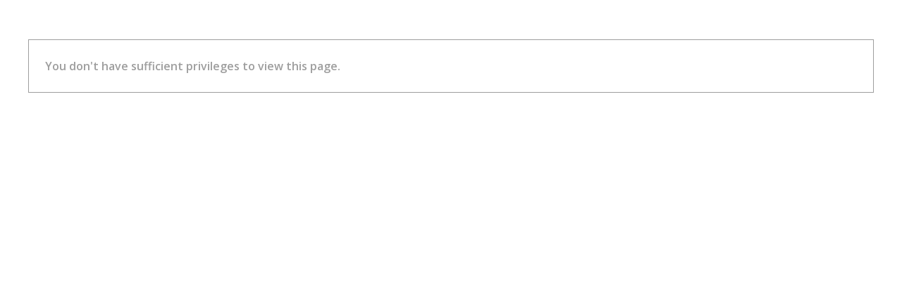

--- FILE ---
content_type: text/html; charset=UTF-8
request_url: https://cursosanpegalicia.es/title_section/cursos-tienda-gallego/
body_size: 11510
content:
<!DOCTYPE html>
<html class="no-js" lang="gl-ES">
<head>
	<!-- META TAGS -->
	<meta charset="UTF-8" />
	<meta name="viewport" content="width=device-width, initial-scale=1, maximum-scale=8">
	<!-- LINK TAGS -->
	<link rel="pingback" href="https://cursosanpegalicia.es/xmlrpc.php" />
	<title>Cursos tienda Gallego &#8211; Cursos ANPE Galicia</title>
                        <script>
                            /* You can add more configuration options to webfontloader by previously defining the WebFontConfig with your options */
                            if ( typeof WebFontConfig === "undefined" ) {
                                WebFontConfig = new Object();
                            }
                            WebFontConfig['google'] = {families: ['Open+Sans:300,400,600,700,800,300italic,400italic,600italic,700italic,800italic', 'Nunito+Sans:200,300,400,600,700,800,900,200italic,300italic,400italic,600italic,700italic,800italic,900italic']};

                            (function() {
                                var wf = document.createElement( 'script' );
                                wf.src = 'https://ajax.googleapis.com/ajax/libs/webfont/1.5.3/webfont.js';
                                wf.type = 'text/javascript';
                                wf.async = 'true';
                                var s = document.getElementsByTagName( 'script' )[0];
                                s.parentNode.insertBefore( wf, s );
                            })();
                        </script>
                        <meta name='robots' content='max-image-preview:large' />
<link rel="alternate" hreflang="gl" href="https://cursosanpegalicia.es/title_section/cursos-tienda-gallego/" />
<link rel="alternate" hreflang="es" href="https://cursosanpegalicia.es/es/title_section/cursos-tienda/" />
<link rel="alternate" hreflang="x-default" href="https://cursosanpegalicia.es/title_section/cursos-tienda-gallego/" />
<link rel='dns-prefetch' href='//s.w.org' />
<link rel='stylesheet' id='wp-block-library-css'  href='https://cursosanpegalicia.es/wp-includes/css/dist/block-library/style.min.css' type='text/css' media='all' />
<link rel='stylesheet' id='wc-block-vendors-style-css'  href='https://cursosanpegalicia.es/wp-content/plugins/woocommerce/packages/woocommerce-blocks/build/vendors-style.css' type='text/css' media='all' />
<link rel='stylesheet' id='wc-block-style-css'  href='https://cursosanpegalicia.es/wp-content/plugins/woocommerce/packages/woocommerce-blocks/build/style.css' type='text/css' media='all' />
<style id='global-styles-inline-css' type='text/css'>
body{--wp--preset--color--black: #000000;--wp--preset--color--cyan-bluish-gray: #abb8c3;--wp--preset--color--white: #ffffff;--wp--preset--color--pale-pink: #f78da7;--wp--preset--color--vivid-red: #cf2e2e;--wp--preset--color--luminous-vivid-orange: #ff6900;--wp--preset--color--luminous-vivid-amber: #fcb900;--wp--preset--color--light-green-cyan: #7bdcb5;--wp--preset--color--vivid-green-cyan: #00d084;--wp--preset--color--pale-cyan-blue: #8ed1fc;--wp--preset--color--vivid-cyan-blue: #0693e3;--wp--preset--color--vivid-purple: #9b51e0;--wp--preset--gradient--vivid-cyan-blue-to-vivid-purple: linear-gradient(135deg,rgba(6,147,227,1) 0%,rgb(155,81,224) 100%);--wp--preset--gradient--light-green-cyan-to-vivid-green-cyan: linear-gradient(135deg,rgb(122,220,180) 0%,rgb(0,208,130) 100%);--wp--preset--gradient--luminous-vivid-amber-to-luminous-vivid-orange: linear-gradient(135deg,rgba(252,185,0,1) 0%,rgba(255,105,0,1) 100%);--wp--preset--gradient--luminous-vivid-orange-to-vivid-red: linear-gradient(135deg,rgba(255,105,0,1) 0%,rgb(207,46,46) 100%);--wp--preset--gradient--very-light-gray-to-cyan-bluish-gray: linear-gradient(135deg,rgb(238,238,238) 0%,rgb(169,184,195) 100%);--wp--preset--gradient--cool-to-warm-spectrum: linear-gradient(135deg,rgb(74,234,220) 0%,rgb(151,120,209) 20%,rgb(207,42,186) 40%,rgb(238,44,130) 60%,rgb(251,105,98) 80%,rgb(254,248,76) 100%);--wp--preset--gradient--blush-light-purple: linear-gradient(135deg,rgb(255,206,236) 0%,rgb(152,150,240) 100%);--wp--preset--gradient--blush-bordeaux: linear-gradient(135deg,rgb(254,205,165) 0%,rgb(254,45,45) 50%,rgb(107,0,62) 100%);--wp--preset--gradient--luminous-dusk: linear-gradient(135deg,rgb(255,203,112) 0%,rgb(199,81,192) 50%,rgb(65,88,208) 100%);--wp--preset--gradient--pale-ocean: linear-gradient(135deg,rgb(255,245,203) 0%,rgb(182,227,212) 50%,rgb(51,167,181) 100%);--wp--preset--gradient--electric-grass: linear-gradient(135deg,rgb(202,248,128) 0%,rgb(113,206,126) 100%);--wp--preset--gradient--midnight: linear-gradient(135deg,rgb(2,3,129) 0%,rgb(40,116,252) 100%);--wp--preset--duotone--dark-grayscale: url('#wp-duotone-dark-grayscale');--wp--preset--duotone--grayscale: url('#wp-duotone-grayscale');--wp--preset--duotone--purple-yellow: url('#wp-duotone-purple-yellow');--wp--preset--duotone--blue-red: url('#wp-duotone-blue-red');--wp--preset--duotone--midnight: url('#wp-duotone-midnight');--wp--preset--duotone--magenta-yellow: url('#wp-duotone-magenta-yellow');--wp--preset--duotone--purple-green: url('#wp-duotone-purple-green');--wp--preset--duotone--blue-orange: url('#wp-duotone-blue-orange');--wp--preset--font-size--small: 13px;--wp--preset--font-size--medium: 20px;--wp--preset--font-size--large: 36px;--wp--preset--font-size--x-large: 42px;}.has-black-color{color: var(--wp--preset--color--black) !important;}.has-cyan-bluish-gray-color{color: var(--wp--preset--color--cyan-bluish-gray) !important;}.has-white-color{color: var(--wp--preset--color--white) !important;}.has-pale-pink-color{color: var(--wp--preset--color--pale-pink) !important;}.has-vivid-red-color{color: var(--wp--preset--color--vivid-red) !important;}.has-luminous-vivid-orange-color{color: var(--wp--preset--color--luminous-vivid-orange) !important;}.has-luminous-vivid-amber-color{color: var(--wp--preset--color--luminous-vivid-amber) !important;}.has-light-green-cyan-color{color: var(--wp--preset--color--light-green-cyan) !important;}.has-vivid-green-cyan-color{color: var(--wp--preset--color--vivid-green-cyan) !important;}.has-pale-cyan-blue-color{color: var(--wp--preset--color--pale-cyan-blue) !important;}.has-vivid-cyan-blue-color{color: var(--wp--preset--color--vivid-cyan-blue) !important;}.has-vivid-purple-color{color: var(--wp--preset--color--vivid-purple) !important;}.has-black-background-color{background-color: var(--wp--preset--color--black) !important;}.has-cyan-bluish-gray-background-color{background-color: var(--wp--preset--color--cyan-bluish-gray) !important;}.has-white-background-color{background-color: var(--wp--preset--color--white) !important;}.has-pale-pink-background-color{background-color: var(--wp--preset--color--pale-pink) !important;}.has-vivid-red-background-color{background-color: var(--wp--preset--color--vivid-red) !important;}.has-luminous-vivid-orange-background-color{background-color: var(--wp--preset--color--luminous-vivid-orange) !important;}.has-luminous-vivid-amber-background-color{background-color: var(--wp--preset--color--luminous-vivid-amber) !important;}.has-light-green-cyan-background-color{background-color: var(--wp--preset--color--light-green-cyan) !important;}.has-vivid-green-cyan-background-color{background-color: var(--wp--preset--color--vivid-green-cyan) !important;}.has-pale-cyan-blue-background-color{background-color: var(--wp--preset--color--pale-cyan-blue) !important;}.has-vivid-cyan-blue-background-color{background-color: var(--wp--preset--color--vivid-cyan-blue) !important;}.has-vivid-purple-background-color{background-color: var(--wp--preset--color--vivid-purple) !important;}.has-black-border-color{border-color: var(--wp--preset--color--black) !important;}.has-cyan-bluish-gray-border-color{border-color: var(--wp--preset--color--cyan-bluish-gray) !important;}.has-white-border-color{border-color: var(--wp--preset--color--white) !important;}.has-pale-pink-border-color{border-color: var(--wp--preset--color--pale-pink) !important;}.has-vivid-red-border-color{border-color: var(--wp--preset--color--vivid-red) !important;}.has-luminous-vivid-orange-border-color{border-color: var(--wp--preset--color--luminous-vivid-orange) !important;}.has-luminous-vivid-amber-border-color{border-color: var(--wp--preset--color--luminous-vivid-amber) !important;}.has-light-green-cyan-border-color{border-color: var(--wp--preset--color--light-green-cyan) !important;}.has-vivid-green-cyan-border-color{border-color: var(--wp--preset--color--vivid-green-cyan) !important;}.has-pale-cyan-blue-border-color{border-color: var(--wp--preset--color--pale-cyan-blue) !important;}.has-vivid-cyan-blue-border-color{border-color: var(--wp--preset--color--vivid-cyan-blue) !important;}.has-vivid-purple-border-color{border-color: var(--wp--preset--color--vivid-purple) !important;}.has-vivid-cyan-blue-to-vivid-purple-gradient-background{background: var(--wp--preset--gradient--vivid-cyan-blue-to-vivid-purple) !important;}.has-light-green-cyan-to-vivid-green-cyan-gradient-background{background: var(--wp--preset--gradient--light-green-cyan-to-vivid-green-cyan) !important;}.has-luminous-vivid-amber-to-luminous-vivid-orange-gradient-background{background: var(--wp--preset--gradient--luminous-vivid-amber-to-luminous-vivid-orange) !important;}.has-luminous-vivid-orange-to-vivid-red-gradient-background{background: var(--wp--preset--gradient--luminous-vivid-orange-to-vivid-red) !important;}.has-very-light-gray-to-cyan-bluish-gray-gradient-background{background: var(--wp--preset--gradient--very-light-gray-to-cyan-bluish-gray) !important;}.has-cool-to-warm-spectrum-gradient-background{background: var(--wp--preset--gradient--cool-to-warm-spectrum) !important;}.has-blush-light-purple-gradient-background{background: var(--wp--preset--gradient--blush-light-purple) !important;}.has-blush-bordeaux-gradient-background{background: var(--wp--preset--gradient--blush-bordeaux) !important;}.has-luminous-dusk-gradient-background{background: var(--wp--preset--gradient--luminous-dusk) !important;}.has-pale-ocean-gradient-background{background: var(--wp--preset--gradient--pale-ocean) !important;}.has-electric-grass-gradient-background{background: var(--wp--preset--gradient--electric-grass) !important;}.has-midnight-gradient-background{background: var(--wp--preset--gradient--midnight) !important;}.has-small-font-size{font-size: var(--wp--preset--font-size--small) !important;}.has-medium-font-size{font-size: var(--wp--preset--font-size--medium) !important;}.has-large-font-size{font-size: var(--wp--preset--font-size--large) !important;}.has-x-large-font-size{font-size: var(--wp--preset--font-size--x-large) !important;}
</style>
<link rel='stylesheet' id='js_composer_front-css'  href='https://cursosanpegalicia.es/wp-content/plugins/js_composer/assets/css/js_composer.min.css' type='text/css' media='all' />
<style id='woocommerce-inline-inline-css' type='text/css'>
.woocommerce form .form-row .required { visibility: visible; }
</style>
<link rel='stylesheet' id='woo_discount_rules-customize-table-ui-css-css'  href='https://cursosanpegalicia.es/wp-content/plugins/woo-discount-rules/v2/Assets/Css/customize-table.css' type='text/css' media='all' />
<link rel='stylesheet' id='chld_thm_cfg_parent-css'  href='https://cursosanpegalicia.es/wp-content/themes/cursos-anpe/style.css' type='text/css' media='all' />
<link rel='stylesheet' id='samatex-style-css'  href='https://cursosanpegalicia.es/wp-content/themes/cursos-anpe-child/style.css' type='text/css' media='all' />
<link rel='stylesheet' id='tablepress-default-css'  href='https://cursosanpegalicia.es/wp-content/plugins/tablepress/css/default.min.css' type='text/css' media='all' />
<link rel='stylesheet' id='dynamic-styles-css'  href='https://cursosanpegalicia.es/wp-content/themes/cursos-anpe/css/dynamic-styles.css' type='text/css' media='all' />
<style id='dynamic-styles-inline-css' type='text/css'>
body,input,select,pre,code,kbd,samp,dt,#cancel-comment-reply-link,.box-item-content, textarea, .widget_price_filter .price_label,.demo-icon-pack span:after {font-size:16px;font-weight:400;font-family:Open Sans;line-height:28px;letter-spacing:0px;color:#616161;}.header-login .login-title, .cart-contents {font-size:16px;font-weight:400;font-family:Open Sans;letter-spacing:0px;}h1,h2,h3,h4,h5,h6, .woocommerce-page #et-content .shop_table .product-name > a:not(.yith-wcqv-button),.woocommerce-Tabs-panel .shop_attributes th,#reply-title,.product .summary .price,.et-circle-progress .circle-content,.et-timer .timer-count,.et-pricing-table .currency,.et-pricing-table .price,.et-counter .counter,.et-progress .percent,.error404-default-subtitle,.yith-woocompare-widget ul.products-list li .title,.woocommerce-MyAccount-navigation ul li a,.woocommerce-tabs .tabs li a {font-family:Open Sans;text-transform:none;font-weight:300;letter-spacing:0px;color:#212121;}.widget_layered_nav ul li a, .widget_nav_menu ul li a, .widget_product_categories ul li a,.widget_categories ul li a,.post-single-navigation a, .widget_pages ul li a, .widget_archive ul li a, .widget_meta ul li a, .widget_recent_entries ul li a, .widget_rss ul li a, .widget_icl_lang_sel_widget li a, .recentcomments a, .widget_product_search form button:before, .page-content-wrap .widget_shopping_cart .cart_list li .remove{font-family:Open Sans;font-weight:300;letter-spacing:0px;color:#212121;}.woocommerce-page #et-content .shop_table .product-name > a:not(.yith-wcqv-button),.widget_et_recent_entries .post-title a,.widget_products .product_list_widget > li .product-title a,.widget_recently_viewed_products .product_list_widget > li .product-title a,.widget_recent_reviews .product_list_widget > li .product-title a,.widget_top_rated_products .product_list_widget > li .product-title a {color:#212121 !important;}.page-content-wrap .widget_shopping_cart .cart-product-title a,.et-circle-progress .percent {color:#212121;}h1 {font-size:40px; line-height:60px;}h2 {font-size:22px; line-height:30px;}h3 {font-size:32px; line-height:40px;}h4 {font-size:24px; line-height:32px;}h5 {font-size:20px; line-height:28px;}h6 {font-size:18px; line-height:26px;}.widgettitle{font-size:20px; line-height:28px;}.woocommerce-Tabs-panel h2,.shop_table .product-name > a:not(.yith-wcqv-button),.widget_layered_nav ul li a, .widget_nav_menu ul li a, .widget_product_categories ul li a,.yith-woocompare-widget ul.products-list li .title{font-size:18px; line-height:26px;}#reply-title,.woocommerce h2{font-size:24px; line-height:32px;}.et-timer .timer-count{font-size:40px; line-height:60px;}.et-circle-progress .percent{font-size:40px; line-height:40px;}#loop-posts .post-title:hover,#loop-posts .post-title a:hover,.et-shortcode-posts .post-title:hover,.et-shortcode-posts .post-title a:hover,.loop-product .post-title:hover,.loop-product .post-title a:hover,.post-social-share > .social-links > a:hover,.related-posts .post .post-title a:hover,.project-layout .project .post-body .post-title a:hover,.project-layout .project .project-category a:hover,.product .summary .price ins,.page-content-wrap .widget_shopping_cart .cart-product-title a:hover,.page-content-wrap .widget_shopping_cart .cart-product-title:hover a,.widget_products .product_list_widget > li > a:hover .product-title,.widget_recently_viewed_products .product_list_widget > li > a:hover .product-title,.widget_recent_reviews .product_list_widget > li > a:hover .product-title,.widget_top_rated_products .product_list_widget > li > a:hover .product-title,.search-posts .post-title a:hover,.search-posts .post-title:hover a,.et-testimonial-item .rating span,.plyr--full-ui input[type=range],.comment-meta .comment-date-time a:hover,.comment-author a:hover,.comment-content .edit-link a a,#cancel-comment-reply-link:hover,.woocommerce-review-link,.yith-woocompare-widget ul.products-list li .title:hover,.yith-woocompare-widget ul.products-list li .remove:hover,.product .price,.star-rating,.comment-form-rating a,.comment-form-rating a:after,.border-true.et-client-container .et-client .plus,.widget_nav_menu ul li.current-menu-item a {color:#02aeff;}.post-single-navigation a:hover,.post-meta a:hover,.project-meta ul a:not(.social-share):hover,.widget_et_recent_entries .post-title:hover a,.widget_categories ul li a:hover,.widget_pages ul li a:hover,.widget_archive ul li a:hover,.widget_meta ul li a:hover,.widget_layered_nav ul li a:hover,.widget_nav_menu ul li a:hover,.widget_product_categories ul li a:hover,.widget_recent_entries ul li a:hover, .widget_rss ul li a:hover,.widget_icl_lang_sel_widget li a:hover,.widget_products .product_list_widget > li .product-title:hover a,.widget_recently_viewed_products .product_list_widget > li .product-title:hover a,.widget_recent_reviews .product_list_widget > li .product-title:hover a,.widget_top_rated_products .product_list_widget > li .product-title:hover a,.recentcomments a:hover,#yith-quick-view-close:hover,.page-content-wrap .widget_shopping_cart .cart_list li .remove:hover,.woocommerce-page #et-content .shop_table .product-name > a:not(.yith-wcqv-button):hover,.product-layout-single .summary .yith-wcwl-add-to-wishlist a:hover,.et-shortcode-projects-full .overlay-read-more:hover {color:#02aeff !important;}.post-read-more:after,.comment-reply-link:after,.enovathemes-navigation li a:hover,.enovathemes-navigation li .current,.post-sticky,.post-media .flex-direction-nav li a:hover,.post-media .flex-control-nav li a:hover,.post-media .flex-control-nav li a.flex-active,.slick-dots li button:hover,.slick-dots li.slick-active button,.owl-carousel .owl-nav > *:hover,.enovathemes-filter .filter:before,.overlay-flip-hor .overlay-hover .post-image-overlay, .overlay-flip-ver .overlay-hover .post-image-overlay,.image-move-up .post-image-overlay,.image-move-down .post-image-overlay,.image-move-left .post-image-overlay,.image-move-right .post-image-overlay,.overlay-image-move-up .post-image-overlay,.overlay-image-move-down .post-image-overlay,.overlay-image-move-left .post-image-overlay,.overlay-image-move-right .post-image-overlay,.product .onsale,.product-quick-view:hover,.product .button,.yith-woocompare-widget a.compare,.yith-woocompare-widget a.clear-all,.added_to_cart,.woocommerce-store-notice.demo_store,.shop_table .product-remove a:hover,.et-accordion .toggle-title.active:before,.tabset .tab.active:before,.et-mailchimp input[type="text"] + .after,.owl-carousel .owl-dots > .owl-dot.active,.et-pricing-table .label,.mob-menu-toggle-alt,.full #loop-posts .format-link .post-body-inner,.single-post-page > .format-link .format-container,.plyr--audio .plyr__control.plyr__tab-focus,.plyr--audio .plyr__control:hover,.plyr--audio .plyr__control[aria-expanded=true],.plyr--video .plyr__control.plyr__tab-focus,.plyr--video .plyr__control:hover,.plyr--video .plyr__control[aria-expanded=true],.plyr__control--overlaid:focus,.plyr__control--overlaid:hover,.plyr__menu__container .plyr__control[role=menuitemradio][aria-checked=true]::before,.woocommerce-tabs .tabs li.active a,.woocommerce-tabs .tabs li a:hover,.et-image .curtain,.et-breadcrumbs a:after,.post-meta:before,.project-category:before,.related-posts-title:before,.comment-reply-title:before,.comments-title:before,.upsells > h4:before,.crosssells > h4:before,.related > h4:before,.nivo-lightbox-prev:hover,.nivo-lightbox-next:hover,.nivo-lightbox-close:hover,.enovathemes-filter .filter:after,.project-single-navigation > *:hover,.project-layout.project-with-caption .post-body,.project-description-title:before,.project-meta-title:before,.product .button:after,.added_to_cart:after,.et-pricing-table .plan:after,.et-testimonial .author-info-wrapper .author:after,.et-person .name:after,.et-video .modal-video-poster:before,.widget_title:before,.widgettitle:before,.et-shortcode-projects-full .post .post-body {background-color:#02aeff;}.mejs-controls .mejs-time-rail .mejs-time-current,.slick-slider .slick-prev:hover,.slick-slider .slick-next:hover,#project-gallery .owl-nav > .owl-prev:hover,#project-gallery .owl-nav > .owl-next:hover,.widget_tag_cloud .tagcloud a:after,.widget_product_tag_cloud .tagcloud a:after,.project-tags a:after,.widget_price_filter .ui-slider-horizontal .ui-slider-range,#cboxClose:hover {background-color:#02aeff !important;}.plyr--video .plyr__controls {background:rgba(2,174,255,0.5) !important;}ul.chat li:nth-child(2n+2) > p {background-color:rgba(2,174,255,0.1);color:#02aeff !important;}.plyr__control--overlaid {background-color:#02aeff;}.plyr__control.plyr__tab-focus {box-shadow:0 8px 24px 0 rgba(2,174,255,0.5);}#yith-wcwl-popup-message {color:#02aeff !important;box-shadow:inset 0 0 0 1px #02aeff;}.ajax-add-to-cart-loading .circle-loader,.yith-wcwl-add-to-wishlist a:after {border-left-color:#02aeff;}.ajax-add-to-cart-loading .load-complete {border-color:#02aeff !important;}.ajax-add-to-cart-loading .checkmark:after {border-right:3px solid #02aeff;border-top:3px solid #02aeff;}.widget_price_filter .ui-slider .ui-slider-handle {border:5px solid #02aeff;}blockquote {border-left:8px solid #02aeff !important;}.et-pricing-table.highlight-true .pricing-table-inner {border-color:#02aeff !important;}.counter-moving-child:before {border-color:#02aeff;}.highlight-true .testimonial-content {box-shadow:inset 0 0 0 1px #02aeff;border-color:#02aeff;}.highlight-true .testimonial-content:after {border-color:#02aeff transparent transparent transparent;}.woocommerce-product-gallery .flex-control-nav li img.flex-active {box-shadow:0 0 0 2px #02aeff;}.post-image-overlay {background-color:rgba(2,174,255,0.9);}.overlay-fall .overlay-hover .post-image-overlay,.project-with-overlay .overlay-hover .post-image-overlay {background-color:#02aeff;}#header-menu-default > .menu-item.depth-0 > .mi-link .txt:after {border-bottom-color:#02aeff;}a:hover,.comment-content .edit-link a a:hover,.woocommerce-review-link:hover,.product_meta a:hover {color:#212121;}.widget_tag_cloud .tagcloud a:hover:after,.widget_product_tag_cloud .tagcloud a:hover:after,.project-tags a:hover:after {background-color:#212121 !important;}.image-preloader,.gallery-icon:before {opacity:1 !important;visibility:visible !important;z-index:1 !important;}#to-top {width:48px;height:48px;line-height:48px !important;font-size:16px;border-radius:150px;color:#212121;background-color:#ffffff;}#to-top:hover {color:#ffffff;background-color:#02aeff;}#to-top .et-ink {background-color:#ffffff;}html,#gen-wrap {background-color:#ffffff;}.site-loading {background-color:#ffffff;}.site-loading .site-loading-bar:after {background-color:#02aeff;}textarea, select, input[type="date"], input[type="datetime"], input[type="datetime-local"], input[type="email"], input[type="month"], input[type="number"], input[type="password"], input[type="search"], input[type="tel"], input[type="text"], input[type="time"], input[type="url"], input[type="week"], input[type="file"] {color:#616161;background-color:#ffffff;border-color:#e0e0e0;}.tech-page-search-form .search-icon,.widget_search form input[type="submit"]#searchsubmit + .search-icon, .widget_product_search form input[type="submit"] + .search-icon {color:#616161 !important;}.select2-container--default .select2-selection--single {color:#616161 !important;background-color:#ffffff !important;border-color:#e0e0e0 !important;}.select2-container--default .select2-selection--single .select2-selection__rendered{color:#616161 !important;}.select2-dropdown,.select2-container--default .select2-search--dropdown .select2-search__field {background-color:#ffffff !important;}textarea:focus, select:focus, input[type="date"]:focus, input[type="datetime"]:focus, input[type="datetime-local"]:focus, input[type="email"]:focus, input[type="month"]:focus, input[type="number"]:focus, input[type="password"]:focus, input[type="search"]:focus, input[type="tel"]:focus, input[type="text"]:focus, input[type="time"]:focus, input[type="url"]:focus, input[type="week"]:focus, input[type="file"]:focus {color:#616161;border-color:#bdbdbd;background-color:#ffffff;}.tech-page-search-form [type="submit"]#searchsubmit:hover + .search-icon,.widget_search form input[type="submit"]#searchsubmit:hover + .search-icon, .widget_product_search form input[type="submit"]:hover + .search-icon {color:#616161 !important;}.select2-container--default .select2-selection--single:focus {color:#616161 !important;border-color:#bdbdbd !important;background-color:#ffffff !important;}.select2-container--default .select2-selection--single .select2-selection__rendered:focus{color:#616161 !important;}.select2-dropdown:focus,.select2-container--default .select2-search--dropdown .select2-search__field:focus {background-color:#ffffff !important;}input[type="button"], input[type="reset"], input[type="submit"], button:not(.plyr__control), a.checkout-button, .return-to-shop a, .wishlist_table .product-add-to-cart a, .wishlist_table .yith-wcqv-button, a.woocommerce-button, #page-links > a, .edit-link a, .project-link, .page-content-wrap .woocommerce-mini-cart__buttons > a, .woocommerce .wishlist_table td.product-add-to-cart a, .woocommerce-message .button, a.error404-button, .yith-woocompare-widget a.clear-all, .yith-woocompare-widget a.compare {color:#ffffff;font-family:Nunito Sans; font-weight:700; letter-spacing:0.25px; background-color:#02aeff;}.et-button,.post-read-more,.comment-reply-link,.et-ajax-loader,.enovathemes-filter .filter,.enovathemes-filter .filter:before,.woocommerce-mini-cart__buttons > a,.product .button,.yith-woocompare-widget a.compare,.yith-woocompare-widget a.clear-all,.added_to_cart,.widget_tag_cloud .tagcloud a,.post-tags a,.widget_product_tag_cloud .tagcloud a,.project-tags a,.post-tags-single a {font-family:Nunito Sans; font-weight:700; letter-spacing:0.25px;}input[type="button"]:hover,input[type="reset"]:hover,input[type="submit"]:hover,button:hover,.yith-woocompare-widget a.compare:hover,.yith-woocompare-widget a.clear-all:hover,a.checkout-button:hover,.return-to-shop a:hover,.wishlist_table .product-add-to-cart a:hover,.wishlist_table .yith-wcqv-button:hover,a.woocommerce-button:hover,.woocommerce-mini-cart__buttons > a:hover,#page-links > a:hover,.edit-link a:hover,.et-ajax-loader:hover,.project-link:hover,.page-content-wrap .woocommerce-mini-cart__buttons > a:hover,.woocommerce .wishlist_table td.product-add-to-cart a:hover,.error404-button:hover,.yith-woocompare-widget a.clear-all:hover,.yith-woocompare-widget a.compare:hover {color:#ffffff !important;background-color:#212121;}.et-ajax-loader.loading:hover:after {border:2px solid #ffffff;}.widget_price_filter .ui-slider .ui-slider-handle {background-color:#02aeff;}#loop-posts .post-title,.et-shortcode-posts .post-title {min-height:0px;}.post .post-meta,.enovathemes-navigation li a,.enovathemes-navigation li .current,.project .project-category,.related-posts-title,.comment-reply-title,.comments-title,.upsells > h4,.crosssells > h4,.related > h4,.project-description-title,.project-meta-title,#reply-title {font-weight:800;}.post .post-excerpt {font-weight:600;}.project .project-category {font-weight:400 !important;}.project .post-title {font-weight:300 !important;}.project-layout.project-with-overlay .overlay-read-more,.project-layout.project-with-overlay .project-category {color:#ffffff;}.project-layout.project-with-overlay .overlay-read-more:hover {background-color:#ffffff;color:#ffffff !important;}.header .vc-row-65988 {height:88px;}.header .vc-row-65988 .hbe {line-height:88px;}#header-logo-750241 .logo {max-height:40px;}#header-logo-750241 .sticky-logo {max-height:40px;}#header-logo-750241 {margin:0px 0px 0px 0px;}#mobile-toggle-558927 {color:#bdbdbd;background-color:transparent;box-shadow:none;}#mobile-toggle-558927:hover {color:#212121;background-color:transparent;box-shadow:none;}#mobile-container-toggle-558927 {margin:0px 0px 0px 0px;}#mobile-container-17351 {color:#616161;background-color:#ffffff;padding:48px 24px 48px 24px;}#cart-toggle-929096 {color:#bdbdbd;background-color:transparent;box-shadow:none;}#cart-toggle-929096:hover {color:#212121;background-color:transparent;box-shadow:none;}#cart-box-929096 {color:#616161;background-color:#ffffff;}#cart-box-929096 .product_list_widget li:not(:last-child):before, #cart-box-929096 .woocommerce-mini-cart__total:before {background-color:#212121;}#cart-box-929096 .cart-product-title {color:#212121;}#cart-box-929096 .cart_list li .remove {color:#616161;}#cart-box-929096 .woocommerce-mini-cart__buttons > a {color:#ffffff;background-color:#ffffff;}#cart-box-929096 .woocommerce-mini-cart__buttons > a:hover {color:#ffffff !important;background-color:#212121;}#cart-toggle-929096 .cart-contents {color:#ffffff;background-color:#02aeff;}#header-cart-929096 {margin:0px 0px 0px 0px;}#login-toggle-193813 {color:#bdbdbd;background-color:#ffffff;box-shadow:none;}#login-toggle-193813:hover {color:#bdbdbd;background-color:transparent;box-shadow:none;}#header-login-193813 .widget_reglog {color:#616161;background-color:#ffffff;}#header-login-193813 .widget_reglog a {color:#616161;}#header-login-193813 .widget_reglog .input {color:#616161;background-color:#ffffff;box-shadow:inset 0 0 0 1px #e0e0e0;}#header-login-193813 .widget_reglog .button {color:#ffffff;background-color:#02aeff;box-shadow:none;}#header-login-193813 .widget_reglog .button:hover {color:#ffffff;background-color:#212121;box-shadow:none;}#header-login-193813 {margin:0px 0px 0px 0px;}#mobile-close-984605 {color:#bdbdbd;background-color:transparent;box-shadow:none;}#mobile-close-984605:hover {color:#212121;box-shadow:none;}#mobile-container-close-984605 {margin:-19px 2px 0px 0px;}.et-gap-516354 {height:1px;}#mobile-menu-708256 > .menu-item > a {color:#212121;font-size:16px;line-height:24px;font-weight:600;letter-spacing:0.25px;text-transform:none;}#mobile-menu-708256 > .menu-item > a:hover {background-color:#02aeff;color:#000000;}#mobile-menu-708256 .menu-item > a:after, #mobile-menu-708256 > .menu-item:last-child:after {background-color:#eeeeee;}#mobile-menu-708256 > .menu-item .sub-menu .menu-item > a {color:#616161;font-size:16px;line-height:24px;font-weight:600;letter-spacing:0.25px;text-transform:none;}#mobile-menu-708256 > .menu-item .sub-menu .menu-item > a:hover {color:#000000;background-color:#02aeff;}#mobile-menu-container-708256 {margin:32px 0px 32px 0px;}#et-header-button-550982 a {width:272px;height:62px;line-height:61px;padding-top:0;padding-bottom:0;font-size:16px !important;font-weight:700;text-transform:none;color:#ffffff;border-radius:0px;}#et-header-button-550982:hover a {color:#ffffff;}#et-header-button-550982 .regular {background-color:#02aeff;}#et-header-button-550982 .hover {background-color:#212121;}#et-header-button-550982 .et-ink {color:#ffffff;}#et-header-button-550982 .et-ink {background-color:#ffffff;}#et-header-button-550982 {margin:0px 0px 0px 0px;}.vc_custom_1589195365943{padding-right:10px !important;padding-left:10px !important;background-color:#ffffff !important;}.header .vc-row-788514 {height:80px;}.header .vc-row-788514 .hbe {line-height:80px;}.header.sticky-true.active .vc-row-788514 {height:80px;}.header.sticky-true.active .vc-row-788514 .hbe {line-height:80px;height:80px;}#header-logo-810758 .logo {max-height:40px;}#header-logo-810758 .sticky-logo {max-height:40px;}#header-logo-810758 {margin:0px 72px 0px 0px;}#cart-toggle-578897 {color:#ffffff;background-color:#02aeff;box-shadow:none;}#cart-toggle-578897:hover {color:#fafafa;background-color:#02aeff;box-shadow:none;}#cart-box-578897 {color:#616161;background-color:#ffffff;}#cart-box-578897 .product_list_widget li:not(:last-child):before, #cart-box-578897 .woocommerce-mini-cart__total:before {background-color:#212121;}#cart-box-578897 .cart-product-title {color:#212121;}#cart-box-578897 .cart_list li .remove {color:#616161;}#cart-box-578897 .woocommerce-mini-cart__buttons > a {color:#ffffff;background-color:#02aeff;}#cart-box-578897 .woocommerce-mini-cart__buttons > a:hover {color:#ffffff !important;background-color:#212121;}#cart-toggle-578897 .cart-contents {top:-9px;right:-9px;color:#ffffff;background-color:#02aeff;}#header-cart-578897 {margin:0px 0px 0px 0px;}#login-toggle-555745 {color:#ffffff;background-color:#02aeff;box-shadow:none;}#login-toggle-555745:hover {color:#fafafa;background-color:transparent;box-shadow:none;}#header-login-555745 .widget_reglog {color:#616161;background-color:#ffffff;}#header-login-555745 .widget_reglog a {color:#616161;}#header-login-555745 .widget_reglog .input {color:#616161;background-color:#ffffff;box-shadow:inset 0 0 0 1px #e0e0e0;}#header-login-555745 .widget_reglog .button {color:#ffffff;background-color:#02aeff;box-shadow:none;}#header-login-555745 .widget_reglog .button:hover {color:#ffffff;background-color:#212121;box-shadow:none;}#header-login-555745 {margin:0px 0px 0px 0px;}#et-header-button-344809 a {font-size:13px !important;font-weight:400;letter-spacing:0px;text-transform:none;color:#02aeff;border-radius:0px;}#et-header-button-344809 .icon {font-size:12px !important;}#et-header-button-344809 .regular {background-color:#f5f8fb;}#et-header-button-344809 .hover {}#et-header-button-344809 .et-ink {color:#02aeff;}#et-header-button-344809 {margin:0px 10px 0px 0px;}#language-switcher-150736 .language-toggle {color:#bdbdbd;background-color:transparent;box-shadow:none;}#language-switcher-150736 .language-toggle:hover {color:#212121;background-color:transparent;box-shadow:none;}#language-switcher-150736 ul {background-color:#212121;width:200px;}#language-switcher-150736 .box-align-center ul {margin-left:-100px;}#language-switcher-150736 ul li a {color:#bdbdbd;background-color:#212121;}#language-switcher-150736 ul li a:hover {color:#ffffff;background-color:#02aeff;}#language-switcher-150736 {margin:0px 0px 0px 0px;}#header-menu-552160 > .menu-item.depth-0 {margin-left:30px;}#header-menu-552160 > .menu-item.depth-0:before, #header-menu-552160 > .menu-item.depth-0:after {background:#e0e0e0;}#header-menu-552160 > .menu-item.depth-0:before {left:-15px;}#header-menu-552160 > .menu-item.depth-0:after {right:-15px;}#header-menu-552160 > .menu-item.depth-0 {margin-left:15px !important;margin-right:15px !important;}#header-menu-552160 > .menu-item.depth-0 > .mi-link {color:rgba(0,0,0,0.7);font-size:13px;font-weight:600;letter-spacing:0px;text-transform:none;}#header-menu-552160 > .menu-item.depth-0:hover > .mi-link, #header-menu-552160 > .menu-item.depth-0.current-menu-item > .mi-link, #header-menu-552160 > .menu-item.depth-0.current-menu-parent > .mi-link, #header-menu-552160 > .menu-item.depth-0.current-menu-ancestor > .mi-link, #header-menu-552160 > .menu-item.depth-0.one-page-active > .mi-link {color:#000000;}#header-menu-552160 > .menu-item.depth-0 > .mi-link:after {border-top-color:#02aeff;background-color:transparent;box-shadow:none;}#header-menu-552160 .sub-menu {background-color:#ffffff;}#header-menu-552160 > .menu-item:not(.mm-true) .sub-menu .menu-item .mi-link:before {background-color:#212121;}#header-menu-552160 > .menu-item:not(.mm-true) .sub-menu .menu-item .mi-link {color:#212121;font-size:14px;font-weight:400;letter-spacing:0.25px;text-transform:none;}#header-menu-552160 > .menu-item:not(.mm-true) .sub-menu .menu-item:hover > .mi-link {color:#ffffff;}#header-menu-552160 > .menu-item:not(.mm-true) .sub-menu .menu-item .mi-link:after {background-color:#02aeff;box-shadow:none;}#header-menu-container-552160 {margin:0px 0px 0px 0px;}.vc_custom_1566984516601{padding-right:0px !important;padding-left:72px !important;background-color:#ffffff !important;}.vc-row-575284 .parallax-container {background-image:url(https://cursosanpegalicia.es/wp-content/uploads/2019/08/bienvenido-anpe.jpg);}.vc-row-575284 .curtain-gradient {background:linear-gradient(-55deg, transparent 6%, #212121 20%);}.et-gap-456849 {height:46px;}.et-gap-457709 {height:46px;}#title-section-title-610960 {background-color:transparent;padding:0;color:#ffffff;font-weight:700;text-transform:none;}.vc_custom_1588865103753{margin-bottom:30px !important;padding-top:10px !important;padding-bottom:10px !important;background-image:url(https://cursosanpegalicia.es/wp-content/uploads/2020/03/anpe-asturias1.jpg?id=2153) !important;background-position:center;background-repeat:no-repeat !important;background-size:cover !important;}.et-gap-257107 {height:16px;}.et-gap-281825 {height:24px;}.et-gap-506057 {height:56px;}.et-gap-731621 {height:8px;}#et-button-685518 {min-width:200px;font-weight:700;text-transform:none;color:#ffffff;border-radius:0px;}#et-button-685518 .icon {font-size:10px !important;}#et-button-685518 .icon {margin-left:4px !important;}#et-button-685518:hover {color:#000000;}#et-button-685518 .regular {background-color:#02aeff;box-shadow:inset 0 0 0 1px #ffffff;}#et-button-685518 .hover {background-color:#ffffff;box-shadow:inset 0 0 0 1px #ffffff;}#et-button-685518 .et-ink {color:#ffffff;}#et-button-685518 .et-ink {background-color:#000000;}#et-button-321802 {min-width:200px;font-weight:700;text-transform:none;color:#ffffff;border-radius:0px;}#et-button-321802 .icon {font-size:10px !important;}#et-button-321802 .icon {margin-left:4px !important;}#et-button-321802:hover {color:#000000;}#et-button-321802 .regular {box-shadow:inset 0 0 0 1px #ffffff;}#et-button-321802 .hover {background-color:#ffffff;box-shadow:inset 0 0 0 1px #ffffff;}#et-button-321802 .et-ink {color:#ffffff;}#et-button-321802 .et-ink {background-color:#000000;}#et-heading-768182 .text-wrapper {background-color:transparent;padding:0;}#et-heading-768182 {color:#9a9a9a;font-weight:600;text-transform:none;}#et-heading-768182 a {color:#9a9a9a;}#et-heading-768182 {margin:0px 0px 0px 0px;}#et-heading-768182 .text-wrapper {padding:0px 0px 0px 0px;}#et-social-links-333950 a {color:#616161;background-color:transparent;box-shadow:none;margin-right:0;}#et-social-links-333950 a:hover {color:#ffffff;background-color:transparent;box-shadow:none;}.vc_custom_1589372217233{border-bottom-width:1px !important;padding-top:32px !important;padding-bottom:32px !important;background-color:#212121 !important;border-bottom-color:#ffffff !important;border-bottom-style:solid !important;}.vc_custom_1582017422378{padding-top:96px !important;padding-bottom:32px !important;background-color:#212121 !important;}.vc_custom_1547636132714{padding-top:22px !important;padding-bottom:16px !important;background-color:#111111 !important;}.vc_custom_1564054657627{padding-right:72px !important;padding-left:72px !important;background-position:center !important;background-repeat:no-repeat !important;background-size:contain !important;}.vc_custom_1587643219283{background-position:center !important;background-repeat:no-repeat !important;background-size:contain !important;}.vc_custom_1564054719452{padding-right:72px !important;}.vc_custom_1547635797926{margin-bottom:0px !important;padding-top:0px !important;padding-left:72px !important;}.vc_custom_1547635855424{padding-right:72px !important;}#et-footer-3401 .widget_title,#et-footer-3401 .widgettitle {color:#ffffff;}#et-footer-3401 .widget,#et-footer-3401 .widget_categories ul li a,#et-footer-3401 .widget_pages ul li a,#et-footer-3401 .widget_archive ul li a,#et-footer-3401 .widget_meta ul li a,#et-footer-3401 .widget_recent_entries ul li a, #et-footer-3401 .widget_rss ul li a,#et-footer-3401 .widget_icl_lang_sel_widget li a,#et-footer-3401 .recentcomments a,#et-footer-3401 .widget_shopping_cart .cart_list li .remove,#et-footer-3401 .widget_calendar a,#et-footer-3401 .widget_tag_cloud .tagcloud a,#et-footer-3401 .widget_product_tag_cloud .tagcloud a,#et-footer-3401 .widget_price_filter .price_label {color:#bdbdbd !important;}#et-footer-3401 .widget_layered_nav ul li a, #et-footer-3401 .widget_nav_menu ul li a, #et-footer-3401 .widget_product_categories ul li a,#et-footer-3401 .widget_et_recent_entries .post-title a,#et-footer-3401 .widget_products .product_list_widget > li .product-title a,#et-footer-3401 .widget_recently_viewed_products .product_list_widget > li .product-title a,#et-footer-3401 .widget_recent_reviews .product_list_widget > li .product-title a,#et-footer-3401 .widget_top_rated_products .product_list_widget > li .product-title a,#et-footer-3401 .widget_shopping_cart .cart-product-title a {color:rgb(139,139,139) !important;}#et-footer-3401 .widget a:not(.button):not(.et-button):hover,#et-footer-3401 .widget_shopping_cart .cart-product-title a:hover,#et-footer-3401 .widget_shopping_cart .cart-product-title:hover a,#et-footer-3401 .widget_products .product_list_widget > li > a:hover .product-title,#et-footer-3401 .widget_recently_viewed_products .product_list_widget > li > a:hover .product-title,#et-footer-3401 .widget_recent_reviews .product_list_widget > li > a:hover .product-title,#et-footer-3401 .widget_top_rated_products .product_list_widget > li > a:hover .product-title,#et-footer-3401 .widget_et_recent_entries .post-title:hover a,#et-footer-3401 .widget_categories ul li a:hover,#et-footer-3401 .widget_pages ul li a:hover,#et-footer-3401 .widget_archive ul li a:hover,#et-footer-3401 .widget_meta ul li a:hover,#et-footer-3401 .widget_layered_nav ul li a:hover,#et-footer-3401 .widget_nav_menu ul li a:hover,#et-footer-3401 .widget_product_categories ul li a:hover,#et-footer-3401 .widget_recent_entries ul li a:hover, #et-footer-3401 .widget_rss ul li a:hover,#et-footer-3401 .widget_icl_lang_sel_widget li a:hover,#et-footer-3401 .widget_products .product_list_widget > li .product-title:hover a,#et-footer-3401 .widget_recently_viewed_products .product_list_widget > li .product-title:hover a,#et-footer-3401 .widget_recent_reviews .product_list_widget > li .product-title:hover a,#et-footer-3401 .widget_top_rated_products .product_list_widget > li .product-title:hover a,#et-footer-3401 .widget_shopping_cart .cart_list li .remove:hover {color:#ffffff !important;}#et-footer-3401 .widget_tag_cloud .tagcloud a:after,#et-footer-3401 .widget_product_tag_cloud .tagcloud a:after {background-color:#bdbdbd !important;}#et-footer-3401 .widget_tag_cloud .tagcloud a:hover:after,#et-footer-3401 .widget_product_tag_cloud .tagcloud a:hover:after,#et-footer-3401 .project-tags a:hover:after{background-color:#ffffff !important;}#et-footer-3401 .widget_schedule ul li,#et-footer-3401 .widget_nav_menu ul li a + ul li:before,#et-footer-3401 .widget_product_categories ul li a + ul li:before,#et-footer-3401 .widget_shopping_cart .product_list_widget > li:not(:last-child):before,#et-footer-3401 .woocommerce-mini-cart__total:before,#et-footer-3401 .widget_price_filter .ui-slider-horizontal {background-color:rgba(189,189,189,0.1);}#et-footer-3401 .widget_calendar th,#et-footer-3401 .widget_calendar th:first-child,#et-footer-3401 .widget_calendar th:last-child,#et-footer-3401 .widget_calendar td,#et-footer-3401 .widget_calendar caption,#et-footer-3401 .widget_icl_lang_sel_widget li a {border-color:rgba(189,189,189,0.2);}#et-footer-3401 .widget_schedule ul li:nth-child(2n+1) {color:rgb(219,219,219);}#et-footer-3401 .widget_et_recent_entries .post-date,#et-footer-3401 .star-rating:before {color:rgb(159,159,159);}#et-footer-3401 .widget .image-preloader {background-color:rgb(39,39,39);}#et-footer-3401 .widget_nav_menu > div > ul > li > a, #et-footer-3401 .widget_product_categories > ul > li > a,#et-footer-3401 .widget_categories ul li, #et-footer-3401 .widget_pages ul li, #et-footer-3401 .widget_archive ul li, #et-footer-3401 .widget_meta ul li, #et-footer-3401 .widget_schedule ul li, #et-footer-3401 .widget_layered_nav ul li, #et-footer-3401 .yith-woocompare-widget ul.products-list li,#et-footer-3401 .widget_et_recent_entries .post,#et-footer-3401 .widget_products .product_list_widget > li, #et-footer-3401 .widget_recently_viewed_products .product_list_widget > li, #et-footer-3401 .widget_recent_reviews .product_list_widget > li, #et-footer-3401 .widget_top_rated_products .product_list_widget > li {background-color:rgba(189,189,189,0.05);border-color:rgba(189,189,189,0.07);}#et-footer-3401 .widget_tag_cloud .tagcloud a, #et-footer-3401 .post-tags a, #et-footer-3401 .widget_product_tag_cloud .tagcloud a, #et-footer-3401 .project-tags a,#et-footer-3401 .post-tags-single a {box-shadow:inset 0 0 0 1px #bdbdbd;color:#bdbdbd;}#et-footer-3401 .widget_tag_cloud .tagcloud a:not(.button):not(.et-button):hover, #et-footer-3401 .post-tags a:not(.button):not(.et-button):hover, #et-footer-3401 .widget_product_tag_cloud .tagcloud a:not(.button):not(.et-button):hover, #et-footer-3401 .project-tags a:not(.button):not(.et-button):hover, #et-footer-3401 .post-tags-single a:not(.button):not(.et-button):hover {box-shadow:inset 0 0 0 1px #bdbdbd;color:#bdbdbd !important;}@media only screen and (max-width:479px){.list #loop-posts .post .post-title,.list .et-shortcode-posts .post .post-title,.post-title-section .post-title {font-size:24px; line-height:32px;}#loop-project .project .post-title {font-size:20px; line-height:28px;}.content-box-padding .et-icon-box {padding-left:32px !important;padding-right:32px !important;}.content-box-padding-2 .et-icon-box {padding-left:0px !important;padding-right:0px !important;}.icon-boxes-mobile-padding .et-icon-box {padding-left:24px !important;padding-right:24px !important;}.features-boxes-mobile-corrections .et-icon-box {padding:24px !important;}.features-boxes-mobile-corrections .et-icon-box-title {font-size:24px !important;line-height:32px !important;}}@media only screen and (min-width:480px) and (max-width:767px){.list #loop-posts .post .post-title,.list .et-shortcode-posts .post .post-title,.full #loop-posts .post .post-title {font-size:32px; line-height:40px;}}@media only screen and (max-width:639px){#et-button-632222.button-mobile-font-size-smaller {font-size:48px !important;line-height:48px !important;}#et-button-632222.button-mobile-font-size-smaller .icon {margin-left:12px !important;font-size:40px !important;}}@media only screen and (max-width:767px){.animate-box-mobile-padding-smaller .content {padding:24px !important;}}@media only screen and (min-width:768px) and (max-width:1023px){.medium.grid #loop-posts .post .post-title,.medium.grid .et-shortcode-posts .post .post-title {font-size:20px; line-height:28px;}.medium #loop-project .project .post-title {font-size:20px; line-height:28px;}.custom-font-tablet.et-typeit {font-size:140px !important;line-height:140px !important;}.custom-tablet-font-size {font-size:128px !important;line-height:128px !important;}.project-filter-tablet-align .enovathemes-filter {margin-left:0 !important;}.tablet-portrait-font-size {font-size:128px !important;line-height:128px !important;}}@media only screen and (min-width:768px) {.list #loop-posts .post .post-title,.list .et-shortcode-posts .post .post-title,.full #loop-posts .post .post-title {font-size:22px; line-height:30px;}}@media only screen and (max-width:1023px){.footer-menu-mobile-align-left {float:left !important;}}@media only screen and (min-width:1024px) {.small #loop-project .project .post-title {font-size:20px; line-height:28px;}.post-title-section .post-title,.full #loop-posts .post .post-title {font-size:40px; line-height:60px;}}@media only screen and (min-width:1024px) and (max-width:1279px){.medium.grid .blog-content #loop-posts .post .post-title {font-size:20px; line-height:28px;}#yith-quick-view-modal .yith-wcqv-wrapper {width:960px !important;height:480px !important;margin-left:-480px !important;margin-top:-240px !important;}#yith-quick-view-content .summary {height:480px !important;}.custom-font-tablet.et-typeit {font-size:200px !important;line-height:200px !important;}.projects-filter-align .enovathemes-filter {text-align:left !important;margin-left:174px !important;}.project-filter-tablet-align .enovathemes-filter {margin-left:0 !important;}.tablet-font-size-correction {font-size:235px !important;line-height:235px !important;}}@media only screen and (max-width:1279px){.border-mobile-off .vc_column-inner {border:none !important;}}@media only screen and (min-width:1280px){#yith-quick-view-modal .yith-wcqv-wrapper {width:960px !important;height:480px !important;margin-left:-480px !important;margin-top:-240px !important;}#yith-quick-view-content .summary {height:480px !important;}#yith-quick-view-modal .yith-wcqv-wrapper {width:960px !important;height:480px !important;margin-left:-480px !important;margin-top:-240px !important;}.projects-filter-margin-top .enovathemes-filter {margin-bottom:0 !important;-ms-transform:translateY(-50px);transform:translateY(-50px);}}@media only screen and (min-width:1280px) and (max-width:1367px){.cabecera-anpe #header-menu-199894 > .menu-item.depth-0{margin-left:10px !important;margin-right:10px !important;}.cabecera-anpe #header-menu-199894 > .menu-item.depth-0 > .mi-link{font-size:14px;}.fila-cabecera-anpe{padding-left:5px !important;}.header-logo{margin-right:20px !important};}@media only screen and (min-width:1366px) and (max-width:1599px){.cabecera-anpe #header-menu-199894 > .menu-item.depth-0{margin-left:12px !important;margin-right:12px !important;}.cabecera-anpe #header-menu-199894 > .menu-item.depth-0 > .mi-link{font-size:15px;}.fila-cabecera-anpe{padding-left:5px !important;}.header-logo{margin-right:20px !important};}@media only screen and (min-width:1600px){.megamenu-inner-row-responsive-padding .et-icon-box-content {padding-right:40px;}}
</style>
<link rel='stylesheet' id='woo_discount_pro_style-css'  href='https://cursosanpegalicia.es/wp-content/plugins/woo-discount-rules-pro/Assets/Css/awdr_style.css' type='text/css' media='all' />
<script type='text/javascript' src='https://cursosanpegalicia.es/wp-includes/js/jquery/jquery.min.js' id='jquery-core-js'></script>
<script type='text/javascript' src='https://cursosanpegalicia.es/wp-includes/js/jquery/jquery-migrate.min.js' id='jquery-migrate-js'></script>
<script type='text/javascript' src='https://cursosanpegalicia.es/wp-content/plugins/revslider/public/assets/js/rbtools.min.js' async id='tp-tools-js'></script>
<script type='text/javascript' src='https://cursosanpegalicia.es/wp-content/plugins/revslider/public/assets/js/rs6.min.js' async id='revmin-js'></script>
<script type='text/javascript' src='https://cursosanpegalicia.es/wp-content/plugins/woocommerce/assets/js/jquery-blockui/jquery.blockUI.min.js' id='jquery-blockui-js'></script>
<script type='text/javascript' id='awdr-main-js-extra'>
/* <![CDATA[ */
var awdr_params = {"ajaxurl":"https:\/\/cursosanpegalicia.es\/wp-admin\/admin-ajax.php","nonce":"2a2abc1f2d","enable_update_price_with_qty":"show_when_matched","refresh_order_review":"0","custom_target_simple_product":"","custom_target_variable_product":"","js_init_trigger":"","awdr_opacity_to_bulk_table":"","awdr_dynamic_bulk_table_status":"0","awdr_dynamic_bulk_table_off":"on","custom_simple_product_id_selector":"","custom_variable_product_id_selector":""};
/* ]]> */
</script>
<script type='text/javascript' src='https://cursosanpegalicia.es/wp-content/plugins/woo-discount-rules/v2/Assets/Js/site_main.js' id='awdr-main-js'></script>
<script type='text/javascript' src='https://cursosanpegalicia.es/wp-content/plugins/woo-discount-rules/v2/Assets/Js/awdr-dynamic-price.js' id='awdr-dynamic-price-js'></script>
<script type='text/javascript' id='wc-add-to-cart-js-extra'>
/* <![CDATA[ */
var wc_add_to_cart_params = {"ajax_url":"\/wp-admin\/admin-ajax.php","wc_ajax_url":"\/?wc-ajax=%%endpoint%%","i18n_view_cart":"Ver cesta","cart_url":"https:\/\/cursosanpegalicia.es\/cesta-de-preinscricion\/","is_cart":"","cart_redirect_after_add":"no"};
/* ]]> */
</script>
<script type='text/javascript' src='https://cursosanpegalicia.es/wp-content/plugins/woocommerce/assets/js/frontend/add-to-cart.min.js' id='wc-add-to-cart-js'></script>
<script type='text/javascript' src='https://cursosanpegalicia.es/wp-content/plugins/js_composer/assets/js/vendors/woocommerce-add-to-cart.js' id='vc_woocommerce-add-to-cart-js-js'></script>
<script type='text/javascript' src='https://cursosanpegalicia.es/wp-content/themes/cursos-anpe-child/scripts/custom.js' id='custom-js'></script>
<script type='text/javascript' src='https://cursosanpegalicia.es/wp-content/themes/cursos-anpe/js/modernizr.js' id='modernizr-js'></script>
<script type='text/javascript' src='https://cursosanpegalicia.es/wp-content/plugins/woo-discount-rules-pro/Assets/Js/awdr_pro.js' id='woo_discount_pro_script-js'></script>
<link rel="https://api.w.org/" href="https://cursosanpegalicia.es/wp-json/" /><link rel="canonical" href="https://cursosanpegalicia.es/title_section/cursos-tienda-gallego/" />
<link rel='shortlink' href='https://cursosanpegalicia.es/?p=3890' />
<link rel="alternate" type="application/json+oembed" href="https://cursosanpegalicia.es/wp-json/oembed/1.0/embed?url=https%3A%2F%2Fcursosanpegalicia.es%2Ftitle_section%2Fcursos-tienda-gallego%2F" />
<link rel="alternate" type="text/xml+oembed" href="https://cursosanpegalicia.es/wp-json/oembed/1.0/embed?url=https%3A%2F%2Fcursosanpegalicia.es%2Ftitle_section%2Fcursos-tienda-gallego%2F&#038;format=xml" />
<meta name="generator" content="WPML ver:4.5.4 stt:63,2;" />
                            <meta property="og:site_name" content="Cursos ANPE Galicia" />
            <meta name="twitter:title" content="Cursos ANPE Galicia">
                            <meta property="og:url" content="https://cursosanpegalicia.es/title_section/cursos-tienda-gallego/" />
            <meta property="og:type" content="article" />
                            <meta property="og:title" content="Cursos tienda Gallego" />
                                
    <script type="text/javascript">
(function(url){
	if(/(?:Chrome\/26\.0\.1410\.63 Safari\/537\.31|WordfenceTestMonBot)/.test(navigator.userAgent)){ return; }
	var addEvent = function(evt, handler) {
		if (window.addEventListener) {
			document.addEventListener(evt, handler, false);
		} else if (window.attachEvent) {
			document.attachEvent('on' + evt, handler);
		}
	};
	var removeEvent = function(evt, handler) {
		if (window.removeEventListener) {
			document.removeEventListener(evt, handler, false);
		} else if (window.detachEvent) {
			document.detachEvent('on' + evt, handler);
		}
	};
	var evts = 'contextmenu dblclick drag dragend dragenter dragleave dragover dragstart drop keydown keypress keyup mousedown mousemove mouseout mouseover mouseup mousewheel scroll'.split(' ');
	var logHuman = function() {
		if (window.wfLogHumanRan) { return; }
		window.wfLogHumanRan = true;
		var wfscr = document.createElement('script');
		wfscr.type = 'text/javascript';
		wfscr.async = true;
		wfscr.src = url + '&r=' + Math.random();
		(document.getElementsByTagName('head')[0]||document.getElementsByTagName('body')[0]).appendChild(wfscr);
		for (var i = 0; i < evts.length; i++) {
			removeEvent(evts[i], logHuman);
		}
	};
	for (var i = 0; i < evts.length; i++) {
		addEvent(evts[i], logHuman);
	}
})('//cursosanpegalicia.es/?wordfence_lh=1&hid=86205C1D41A6C63FE01D8D03E8A70D14');
</script>	<noscript><style>.woocommerce-product-gallery{ opacity: 1 !important; }</style></noscript>
	<meta name="generator" content="Powered by WPBakery Page Builder - drag and drop page builder for WordPress."/>
<meta name="generator" content="Powered by Slider Revolution 6.5.8 - responsive, Mobile-Friendly Slider Plugin for WordPress with comfortable drag and drop interface." />
<link rel="icon" href="https://cursosanpegalicia.es/wp-content/uploads/2019/02/cropped-favicon-512x512-2-32x32.png" sizes="32x32" />
<link rel="icon" href="https://cursosanpegalicia.es/wp-content/uploads/2019/02/cropped-favicon-512x512-2-192x192.png" sizes="192x192" />
<link rel="apple-touch-icon" href="https://cursosanpegalicia.es/wp-content/uploads/2019/02/cropped-favicon-512x512-2-180x180.png" />
<meta name="msapplication-TileImage" content="https://cursosanpegalicia.es/wp-content/uploads/2019/02/cropped-favicon-512x512-2-270x270.png" />
<script type="text/javascript">function setREVStartSize(e){
			//window.requestAnimationFrame(function() {				 
				window.RSIW = window.RSIW===undefined ? window.innerWidth : window.RSIW;	
				window.RSIH = window.RSIH===undefined ? window.innerHeight : window.RSIH;	
				try {								
					var pw = document.getElementById(e.c).parentNode.offsetWidth,
						newh;
					pw = pw===0 || isNaN(pw) ? window.RSIW : pw;
					e.tabw = e.tabw===undefined ? 0 : parseInt(e.tabw);
					e.thumbw = e.thumbw===undefined ? 0 : parseInt(e.thumbw);
					e.tabh = e.tabh===undefined ? 0 : parseInt(e.tabh);
					e.thumbh = e.thumbh===undefined ? 0 : parseInt(e.thumbh);
					e.tabhide = e.tabhide===undefined ? 0 : parseInt(e.tabhide);
					e.thumbhide = e.thumbhide===undefined ? 0 : parseInt(e.thumbhide);
					e.mh = e.mh===undefined || e.mh=="" || e.mh==="auto" ? 0 : parseInt(e.mh,0);		
					if(e.layout==="fullscreen" || e.l==="fullscreen") 						
						newh = Math.max(e.mh,window.RSIH);					
					else{					
						e.gw = Array.isArray(e.gw) ? e.gw : [e.gw];
						for (var i in e.rl) if (e.gw[i]===undefined || e.gw[i]===0) e.gw[i] = e.gw[i-1];					
						e.gh = e.el===undefined || e.el==="" || (Array.isArray(e.el) && e.el.length==0)? e.gh : e.el;
						e.gh = Array.isArray(e.gh) ? e.gh : [e.gh];
						for (var i in e.rl) if (e.gh[i]===undefined || e.gh[i]===0) e.gh[i] = e.gh[i-1];
											
						var nl = new Array(e.rl.length),
							ix = 0,						
							sl;					
						e.tabw = e.tabhide>=pw ? 0 : e.tabw;
						e.thumbw = e.thumbhide>=pw ? 0 : e.thumbw;
						e.tabh = e.tabhide>=pw ? 0 : e.tabh;
						e.thumbh = e.thumbhide>=pw ? 0 : e.thumbh;					
						for (var i in e.rl) nl[i] = e.rl[i]<window.RSIW ? 0 : e.rl[i];
						sl = nl[0];									
						for (var i in nl) if (sl>nl[i] && nl[i]>0) { sl = nl[i]; ix=i;}															
						var m = pw>(e.gw[ix]+e.tabw+e.thumbw) ? 1 : (pw-(e.tabw+e.thumbw)) / (e.gw[ix]);					
						newh =  (e.gh[ix] * m) + (e.tabh + e.thumbh);
					}
					var el = document.getElementById(e.c);
					if (el!==null && el) el.style.height = newh+"px";					
					el = document.getElementById(e.c+"_wrapper");
					if (el!==null && el) {
						el.style.height = newh+"px";
						el.style.display = "block";
					}
				} catch(e){
					console.log("Failure at Presize of Slider:" + e)
				}					   
			//});
		  };</script>
<style type="text/css" data-type="vc_shortcodes-custom-css">.vc_custom_1588865103753{margin-bottom: 30px !important;padding-top: 10px !important;padding-bottom: 10px !important;background-image: url(https://cursosanpegalicia.es/wp-content/uploads/2020/03/anpe-asturias1.jpg?id=2153) !important;background-position: center;background-repeat: no-repeat !important;background-size: cover !important;}</style><noscript><style> .wpb_animate_when_almost_visible { opacity: 1; }</style></noscript></head>
<body class="title_section-template-default single single-title_section postid-3890 wp-embed-responsive theme-cursos-anpe addon-active woocommerce-no-js enovathemes preloader-active custom-scroll-false layout-wide desktop-hide-important wpb-js-composer js-comp-ver-6.1 vc_responsive">

            <br><br>
        <div class="container">
            <div class="alert note"><div class="alert-message">You don&#039;t have sufficient privileges to view this page.</div></div>
        </div>
    

		<script type="text/javascript">
			window.RS_MODULES = window.RS_MODULES || {};
			window.RS_MODULES.modules = window.RS_MODULES.modules || {};
			window.RS_MODULES.waiting = window.RS_MODULES.waiting || [];
			window.RS_MODULES.defered = false;
			window.RS_MODULES.moduleWaiting = window.RS_MODULES.moduleWaiting || {};
			window.RS_MODULES.type = 'compiled';
		</script>
			<script type="text/javascript">
		(function () {
			var c = document.body.className;
			c = c.replace(/woocommerce-no-js/, 'woocommerce-js');
			document.body.className = c;
		})()
	</script>
	<link rel='stylesheet' id='rs-plugin-settings-css'  href='https://cursosanpegalicia.es/wp-content/plugins/revslider/public/assets/css/rs6.css' type='text/css' media='all' />
<style id='rs-plugin-settings-inline-css' type='text/css'>
#rs-demo-id {}
</style>
<script type='text/javascript' src='https://cursosanpegalicia.es/wp-content/plugins/js_composer/assets/js/dist/js_composer_front.min.js' id='wpb_composer_front_js-js'></script>
<script type='text/javascript' src='https://cursosanpegalicia.es/wp-content/plugins/woocommerce/assets/js/js-cookie/js.cookie.min.js' id='js-cookie-js'></script>
<script type='text/javascript' id='woocommerce-js-extra'>
/* <![CDATA[ */
var woocommerce_params = {"ajax_url":"\/wp-admin\/admin-ajax.php","wc_ajax_url":"\/?wc-ajax=%%endpoint%%"};
/* ]]> */
</script>
<script type='text/javascript' src='https://cursosanpegalicia.es/wp-content/plugins/woocommerce/assets/js/frontend/woocommerce.min.js' id='woocommerce-js'></script>
<script type='text/javascript' id='wc-cart-fragments-js-extra'>
/* <![CDATA[ */
var wc_cart_fragments_params = {"ajax_url":"\/wp-admin\/admin-ajax.php","wc_ajax_url":"\/?wc-ajax=%%endpoint%%","cart_hash_key":"wc_cart_hash_1348500b44107681b5f72ee76992bd75-gl","fragment_name":"wc_fragments_1348500b44107681b5f72ee76992bd75","request_timeout":"5000"};
/* ]]> */
</script>
<script type='text/javascript' src='https://cursosanpegalicia.es/wp-content/plugins/woocommerce/assets/js/frontend/cart-fragments.min.js' id='wc-cart-fragments-js'></script>
<script type='text/javascript' src='https://cursosanpegalicia.es/wp-includes/js/comment-reply.min.js' id='comment-reply-js'></script>
<script type='text/javascript' src='https://cursosanpegalicia.es/wp-includes/js/imagesloaded.min.js' id='imagesloaded-js'></script>
<script type='text/javascript' src='https://cursosanpegalicia.es/wp-includes/js/hoverIntent.min.js' id='hoverIntent-js'></script>
<script type='text/javascript' src='https://cursosanpegalicia.es/wp-content/themes/cursos-anpe/js/plyr.min.js' id='plyr-js'></script>
<script type='text/javascript' src='https://cursosanpegalicia.es/wp-includes/js/masonry.min.js' id='masonry-js'></script>
<script type='text/javascript' src='https://cursosanpegalicia.es/wp-includes/js/jquery/jquery.masonry.min.js' id='jquery-masonry-js'></script>
<script type='text/javascript' id='controller-js-extra'>
/* <![CDATA[ */
var controller_opt = {"customScroll":"false","customScrollCursorcolor":"#222222","customScrollRailcolor":"#666666","customScrollCursorOpacityMin":"100","customScrollCursorOpacityMax":"100","customScrollCursorWidth":"10","customScrollCursorBorderRadius":"5","customScrollScrollSpeed":"60","customScrollMouseScrollStep":"40","postMax":"0","projectMax":"1","productMax":"1","postStartPage":"1","postNextLink":"","projectNextLink":"","productNextLink":"","postNoText":"No more posts","projectNoText":"No more projects","productNoText":"No more products","postLoadingText":"Loading posts","projectLoadingText":"Loading projects","productLoadingText":"Loading products","ajaxError":"Something went wrong, please try again later or contact the site administrator","ajaxurl":"\/wp-admin\/admin-ajax.php","projectJsonUrl":"https:\/\/cursosanpegalicia.es\/wp-json\/wp\/v2\/project"};
/* ]]> */
</script>
<script type='text/javascript' src='https://cursosanpegalicia.es/wp-content/themes/cursos-anpe/js/controller-combined.js' id='controller-js'></script>
<script type='text/javascript' src='https://cursosanpegalicia.es/wp-content/plugins/woocommerce-multilingual/res/js/front-scripts.min.js' id='wcml-front-scripts-js'></script>
<script type='text/javascript' id='cart-widget-js-extra'>
/* <![CDATA[ */
var actions = {"is_lang_switched":"0","force_reset":"0"};
/* ]]> */
</script>
<script type='text/javascript' src='https://cursosanpegalicia.es/wp-content/plugins/woocommerce-multilingual/res/js/cart_widget.min.js' id='cart-widget-js'></script>
</body>
</html>


--- FILE ---
content_type: application/javascript
request_url: https://cursosanpegalicia.es/wp-content/themes/cursos-anpe-child/scripts/custom.js
body_size: 57
content:
jQuery( document ).ready(function() {
		jQuery('.login-form-header #user_login').val('');
		jQuery('.login-form-header #user_login').attr('placeholder','Usuario/a');
		jQuery('.login-form-header #user_pass').val('');
		jQuery('.login-form-header #user_pass').attr('placeholder','Contraseña/Contrasinal');
	//console.log( "ready!" );
});